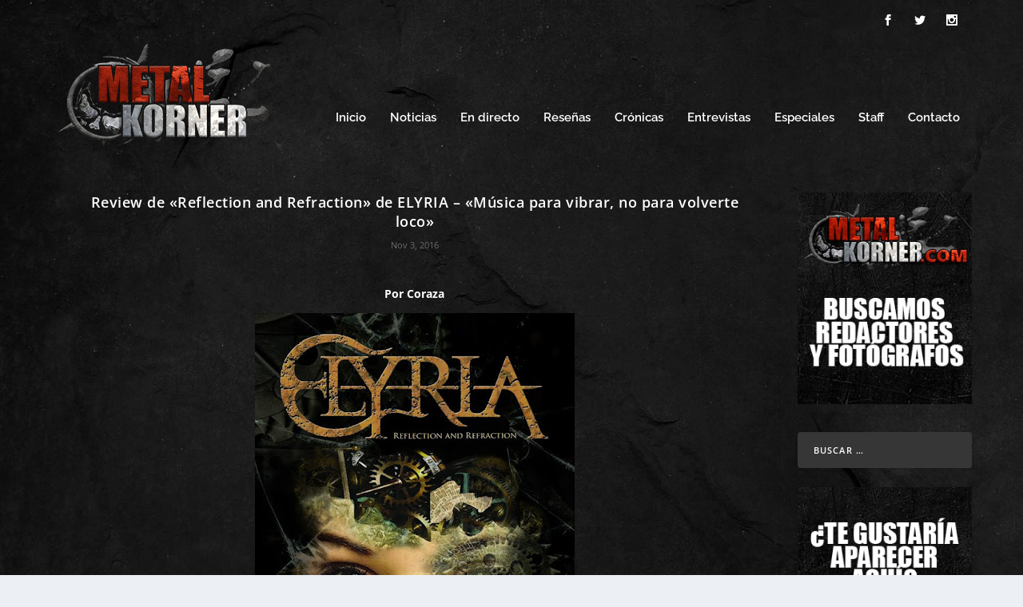

--- FILE ---
content_type: text/html; charset=utf-8
request_url: https://www.google.com/recaptcha/api2/aframe
body_size: 265
content:
<!DOCTYPE HTML><html><head><meta http-equiv="content-type" content="text/html; charset=UTF-8"></head><body><script nonce="PmgQTCxnW0rsKo1A1AnoFA">/** Anti-fraud and anti-abuse applications only. See google.com/recaptcha */ try{var clients={'sodar':'https://pagead2.googlesyndication.com/pagead/sodar?'};window.addEventListener("message",function(a){try{if(a.source===window.parent){var b=JSON.parse(a.data);var c=clients[b['id']];if(c){var d=document.createElement('img');d.src=c+b['params']+'&rc='+(localStorage.getItem("rc::a")?sessionStorage.getItem("rc::b"):"");window.document.body.appendChild(d);sessionStorage.setItem("rc::e",parseInt(sessionStorage.getItem("rc::e")||0)+1);localStorage.setItem("rc::h",'1768616892332');}}}catch(b){}});window.parent.postMessage("_grecaptcha_ready", "*");}catch(b){}</script></body></html>

--- FILE ---
content_type: application/javascript; charset=utf-8
request_url: https://fundingchoicesmessages.google.com/f/AGSKWxVMKWHF4HisJAFqUmCKQy5wskZP5rJmvmgL-YlfUUM8RWEuyzQI5ZnLLDtgB2mJ2l2nPJjabAIaGEjmDRBEJPt1vGuCVChimvLpSX_IqWouOrvpbfUNP2M_R3Xl83LAbY-kFDNV6CjSLFok_ejgjZMgP5U_uvwfViGB_F_urFNCSg3B00CWsUe0m9ks/_/admez./ero.htm/mobile_ad./rubicon_blacklist.js/ad-frame.
body_size: -1290
content:
window['0dcb7c82-36a2-4216-a4bb-1864cd552823'] = true;